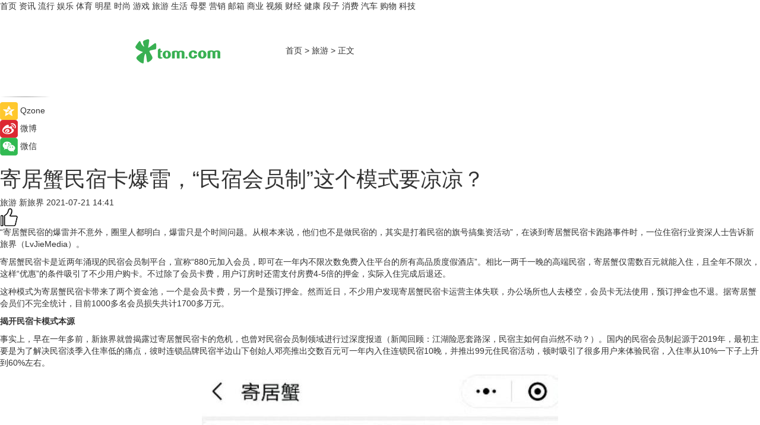

--- FILE ---
content_type: text/html
request_url: https://travel.tom.com/202107/1573200987.html
body_size: 13189
content:
<!DOCTYPE html>
<html xmlns="http://www.w3.org/1999/xhtml"  lang="zh-CN" >

<!-- openCMs sreach -->
<head>
    <meta http-equiv="Content-Type" content="text/html; charset=UTF-8">
	<meta name="viewport" content="width=device-width, initial-scale=1.0">
    <meta http-equiv="X-UA-Compatible" content="IE=edge,chrome=1" >
	<meta name="referrer" content="unsafe-url" />
	<meta name="robots" content="index, follow">
   
    <title>寄居蟹民宿卡爆雷，“民宿会员制”这个模式要凉凉？_TOM旅游</title><meta name="Description" content="“寄居蟹民宿的爆雷并不意外，圈里人都明白，爆雷只是个时间问题。从根本来说，他们也不是做民宿的，其实是打着民宿的旗号搞集资活动”，在谈到寄居蟹民宿卡跑路事件时，一位住宿行业资深人士告诉新旅界（LvJieMedia）。">
        <meta name="keywords" content="寄居蟹民宿卡 爆雷 民宿会员制 高端民宿 行业创新">
        <meta name="Imageurl" content="">
        <meta property="og:type" content="article"/>
        <meta property="og:title" content="寄居蟹民宿卡爆雷，“民宿会员制”这个模式要凉凉？"/>
        <meta property="og:description" content="“寄居蟹民宿的爆雷并不意外，圈里人都明白，爆雷只是个时间问题。从根本来说，他们也不是做民宿的，其实是打着民宿的旗号搞集资活动”，在谈到寄居蟹民宿卡跑路事件时，一位住宿行业资深人士告诉新旅界（LvJieMedia）。"/>
        <meta property="og:image" content=""/>
        <meta property="og:url" content="https://travel.tom.com/202107/1573200987.html"/>
        <meta property="og:release_date" content="2021-07-21 14:41"/>
    <meta name="applicable-device" content="pc,mobile">
	<link rel="canonical" href="https://travel.tom.com/202107/1573200987.html"/>
    <!--加载图标-->
	   	 <link href="https://www.tom.com/system/modules/my.opencms.news/resources/tom/bootstrap/css/bootstrap.min.css" rel="stylesheet" type="text/css">
   	  <link href="//www.tom.com/system/modules/my.opencms.news/resources/pc/css/newcontent_auto3.css?v=4" rel="stylesheet" type="text/css">
   
	
</head>
<body>
<input  type="hidden"  value ="0" id="sltop"/>
<input  type="hidden"  value ="1054" id="jsonid"/>
<input  type="hidden"  value="/travel/" id="category">
<div class="index_nav">
   <div class="index_nav_child">
<div class="index_nav_left">
<a href="//www.tom.com" title="TOM首页" id="shouye">首页</a>
<a href="//news.tom.com" title="TOM资讯" id="news">资讯</a>
<a href="//popular.tom.com" title="TOM流行" id="popular">流行</a>
<a href="//ent.tom.com" title="TOM娱乐" id="ent" >娱乐</a>
<a href="//sports.tom.com" title="TOM体育" id="sports">体育</a>
<a href="//star.tom.com" title="TOM明星" id="gossip">明星</a>
<a href="//fashion.tom.com" title="TOM时尚" id="fashion">时尚</a>
<a href="//game.tom.cn" title="TOM游戏" target="_blank" id="game">游戏</a>
<a href="//travel.tom.com" id="travel" title="TOM旅游">旅游</a>
<a href="//life.tom.com" title="TOM生活" id="life">生活</a>
<a href="//baby.tom.com" title="TOM母婴" id="baby">母婴</a>
<a href="//marketing.tom.com" title="TOM营销" id="marketing">营销</a>
<a href="//vip.tom.com" title="TOM邮箱" id="mail" target="_blank">邮箱</a>
<a href="//biz.tom.com" id="biz" title="TOM商业">商业</a>
<a href="//v.tom.com" id="tv" target="_blank" title="TOM视频">视频</a>
<a href="//finance.tom.com" id="finance" title="TOM财经">财经</a>
<a href="//health.tom.com" id="health" title="TOM健康">健康</a>
<a href="//joke.tom.com" id="joke" title="TOM段子">段子</a>
<a href="//xiaofei.tom.com" title="TOM消费" id="xiaofei">消费</a>
<a href="//car.tom.com" title="TOM汽车" id="car">汽车</a>
<a href="//www.ule.com" title="TOM购物" target="_blank">购物</a>
<a href="//tech.tom.com" title="TOM科技" id="tech">科技</a>
</div>
</div>
</div>
<div class="content_nav" id="content_nav">
    <div class="content_nav_box">
        <!--二维码-->
        <div id="qrcode" style="width:200px;height:200px;position:fixed;left:50%;top:50%; display:none;margin-left:-100px;margin-top:-100px;">aaa</div>
        <a class="back_arrow" id="back_arrow" href="javascript:history.back(-1)"><img src="https://www.tom.com/system/modules/my.opencms.news/resources/pc/pic/back_arow.png" alt></a>
        <a class="back_hot" id="back_hot" href="javascript:history.back(-1)"><img src="https://www.tom.com/system/modules/my.opencms.news/resources/pc/pic/tom_back.png" alt></a>
        <span class="tom_pc_logo"  href="https://www.tom.com"><img src="https://www.tom.com/system/modules/my.opencms.news/resources/pc/pic/tom_pc_logo.png" alt="logo"></span>
        <span class="tom_com_logo"><a href="https://www.tom.com/index2.html"> <img src="https://www.tom.com/system/modules/my.opencms.news/resources/tom/tomLogo1.png" alt="logo" ></a></span>
        <img class="tom_share" data-toggle="modal" data-target=".bs-example-modal-lg" src="//www.tom.com/system/modules/my.opencms.news/resources/pc/pic/tom_share.png" style="display: none;" alt>
		<a class="nav_left01" href="https://www.tom.com" title="网站首页" target="_blank">首页</a>
		<span class="nav_left01">&gt</span>
        <a class="nav_left01" href="https://travel.tom.com" title="TOM旅游" target="_blank">旅游</a>
        <span class="nav_left01">&gt</span>
        <span class="nav_left01">正文</span>
        <span class="share_btn" name="sharebtn"  id="sharebtn" onclick="shareopen()"><img src="//www.tom.com/system/modules/my.opencms.news/resources/pc/pic/share_btn.png" alt></span>
        <div class="right_search_box" style="display:none;">
            <input value="">
            <span class="search_box_btn"><img src="//www.tom.com/system/modules/my.opencms.news/resources/pc/pic/search_btn_icon.png" alt></span>
        </div>
    </div>
</div>
<div class="wxAlert" style="display:none;z-index:9999;padding: 15px;border-radius: 3px; width:240px;height:67px;background:rgba(19,23,31,0.8);position:fixed;top:50%;left:50%;margin-top:-33.5px;margin-left:-120px;font-size:13px;color:#fff;">
    <img style="width:10px;height:9.5px;position:absolute;top:5px;right:5px;" src="https://www.tom.com/system/modules/my.opencms.news/resources/pc/pic/wx_close.png" alt>
    点击下方菜单栏  “ <img src="https://www.tom.com/system/modules/my.opencms.news/resources/shareios3.png" class="sharicoimg"  style="width: 27px; height: 27px;vertical-align: middle;" alt> ” 选择 “分享”， 把好文章分享出去!
</div>


<!-- 微信提示 -->
<div class="modal fade " id="wxmyModal" tabindex="-1" role="dialog" aria-labelledby="wxmyModalLabel" aria-hidden="true" >
    <div class="modal-dialog" >
        <img src="https://www.tom.com/system/modules/my.opencms.news/resources/shareios2.png" style="right: 0; float: right; width: 94px;margin-top:30px; margin-right:18px" alt>

        <div class="modal-content amodal-content" style="top: 250px; border:0px; width: 240px;height: 86px;left: 50%; margin-top: -33.5px;margin-left: -120px;font-size: 15px;color: rgb(255, 255, 255);background:rgba(19,23,31,0.8);padding: 4px;box-sizing: content-box;" >
            <button type="button" class="close closea" data-dismiss="modal" aria-hidden="true"  style="color: #fff;font-weight: normal; opacity: 1;">
                &times;
            </button>

            <div class="modal-body" style="padding-top:25px; text-align: center;">
                请点击右上角选择分享，把好文章分享出去
            </div>

        </div>
    </div>
</div>
<!--分享模态框-->
<div class="modal tomShare_modal fade bs-example-modal-lg tomShare_modalbs" tabindex="-1" role="dialog" aria-labelledby="myLargeModalLabel">
    <div style="margin:0;" class="modal-dialog modal-lg" role="document">
        <div class="modal-content">
            <div style="font-size:12px;" class="row text-center tomShare_modalbshe">
                <div data-dismiss="modal" class="col-xs-3"  id="pyq">
                    <img src="https://www.tom.com/system/modules/my.opencms.news/resources/pc/pic/tom_pyq.png" alt>
                    <div style="margin-top: 6px;" class="row">
                        <div class="col-xs-12">朋友圈</div>
                    </div>
                </div>
                <div data-dismiss="modal" class="col-xs-3"  id="wx">
                    <img  src="https://www.tom.com/system/modules/my.opencms.news/resources/pc/pic/tom_wechat.png" alt>
                    <div style="margin-top: 6px;" class="row">
                        <div class="col-xs-12">微信好友</div>
                    </div>
                </div>
                <div data-dismiss="modal" class="col-xs-3" id="qzone" onclick="shareToQzone()">
                    <img  src="//www.tom.com/system/modules/my.opencms.news/resources/pc/pic/tom_space.png" alt >
                    <div style="margin-top: 6px;" class="row">
                        <div class="col-xs-12">QQ空间</div>
                    </div>
                </div>
                <div data-dismiss="modal" class="col-xs-3" id="qq" onclick="shareToQQ()">
                    <img  src="https://www.tom.com/system/modules/my.opencms.news/resources/pc/pic/tom_qq1.png" alt>
                    <div style="margin-top: 6px;" class="row">
                        <div class="col-xs-12">QQ</div>
                    </div>
                </div>
            </div>
            <div style="" class="row">
                <div data-dismiss="modal" style="" class="col-xs-12 text-center tomShare_modalfb">
                    取消
                </div>
            </div>
        </div>
    </div>
</div>
<!--文章内容部分-->
<div class="content_body_box">
    <div class="content_body_left" id="content_body_left">
        <div class="scan_box">
            <div class="scan_box_text"></div>
            <div class="scan_box_img" id="scan_box_img"></div>
        </div>
        <div class="left_line"><img src="https://www.tom.com/system/modules/my.opencms.news/resources/pc/pic/left_line.png" alt></div>
        <div class="kongjian_share">
            <span class="kongjian_share_img"><img src="https://www.tom.com/system/modules/my.opencms.news/resources/pc/pic/kongjian_share.png" alt></span>
            <span class="kongjian_share_text">Qzone</span>
        </div>
        <div class="weibo_share">
            <span class="weibo_share_img"><img src="https://www.tom.com/system/modules/my.opencms.news/resources/pc/pic/weibo_share.png" alt></span>
            <span class="weibo_share_text">微博</span>
        </div>
        <div class="weixin_share">
            <span class="weixin_share_img"><img src="https://www.tom.com/system/modules/my.opencms.news/resources/pc/pic/weixin_share.png" alt></span>
            <span class="weixin_share_text">微信</span>
            <span class="weixin_share_scan" id="weixin_share_scan">
				</span>
        </div>
    </div>
    <div class="content_body_center" id="content_body_center">
        <div class="content_news_box">
            <h1 class="news_box_title news_box_title1">寄居蟹民宿卡爆雷，“民宿会员制”这个模式要凉凉？</h1>

                <!-- 写下想法弹出框 -->
                <div id="alert_share" style="display:none;border-color:rgba(66,66,66,0.1);background-color:#fff;box-shadow: 4px 7px 9px -8px rgb(66,66,66);color:#000000;" class="alert alert-success alert-dismissable fade in">
                    <button style="top: -13px;right: -26px;outline: 0;" type="button" class="close" aria-hidden="true">
                        &times;
                    </button>
                    <img style="width:14px;height:14px;" src="https://www.tom.com/system/modules/my.opencms.news/resources/pc/pic/tom_check.png" alt >
                    <strong>为推荐给更多人</strong>
                    <strong data-toggle="modal"  class="setdata" data-target=".bs-example-modal-lg" style="color:#31ba52;" >分享写下你的想法></strong>
                </div>
				
				  
				<div class="news_box_inforlinre">
				<div class="news_box_inforlinreab"></div>
                <div class="news_box_infor">
				<span class="formtag">旅游</span>
				 <span class="infor_from infor_froma">

								<span class="infor_from_span" >新旅界</span>	 
                                    </span>
						<span class="infor_time">
							2021-07-21 14:41</span>
                   
                    <!--点赞新样式-->
                     	<div class="tom_fabulous tom_fabulousa">
                        <div class="tom_fabulousdiv" id="m_like">
                            <img class="tom_fabulousimg" src="https://www.tom.com/system/modules/my.opencms.news/resources/tom/phone_noclick.png" alt ><span class="tom_fabulousspan" id="num"></span>
                        </div>

                    </div>
                </div>
                <div class="news_box_text">
                    <html>
 <head></head>
 <body>
  <p>“寄居蟹民宿的爆雷并不意外，圈里人都明白，爆雷只是个时间问题。从根本来说，他们也不是做民宿的，其实是打着民宿的旗号搞集资活动”，在谈到寄居蟹民宿卡跑路事件时，一位住宿行业资深人士告诉新旅界（LvJieMedia）。</p> 
  <p>寄居蟹民宿卡是近两年涌现的民宿会员制平台，宣称“880元加入会员，即可在一年内不限次数免费入住平台的所有高品质度假酒店”。相比一两千一晚的高端民宿，寄居蟹仅需数百元就能入住，且全年不限次，这样“优惠”的条件吸引了不少用户购卡。不过除了会员卡费，用户订房时还需支付房费4-5倍的押金，实际入住完成后退还。</p> 
  <p>这种模式为寄居蟹民宿卡带来了两个资金池，一个是会员卡费，另一个是预订押金。然而近日，不少用户发现寄居蟹民宿卡运营主体失联，办公场所也人去楼空，会员卡无法使用，预订押金也不退。据寄居蟹会员们不完全统计，目前1000多名会员损失共计1700多万元。</p> 
  <p><strong>揭开民宿卡模式本源</strong></p> 
  <p>事实上，早在一年多前，新旅界就曾揭露过寄居蟹民宿卡的危机，也曾对民宿会员制领域进行过深度报道（新闻回顾：江湖险恶套路深，民宿主如何自岿然不动？）。国内的民宿会员制起源于2019年，最初主要是为了解决民宿淡季入住率低的痛点，彼时连锁品牌民宿半边山下创始人邓亮推出交数百元可一年内入住连锁民宿10晚，并推出99元住民宿活动，顿时吸引了很多用户来体验民宿，入住率从10%一下子上升到60%左右。</p> 
  <center>
   <img src="http://imgs.tom.com/travel/202107/1573200987/CONTENT.jpg" alt="寄居蟹民宿卡爆雷，“民宿会员制”这个模式要凉凉？" border="0">
  </center> 
  <p>该模式验证成功后被迅速复制，一时间各类民宿卡层出不穷，寄居蟹、小野、何所忆、守麦、随处旅途、三秋兮、仄里、享筑空间、长安十画、探宿以及开始吧孵化的如程民宿卡。开展民宿会员卡的主体也从民宿经营者自身转变为第三方平台。</p> 
  <p>“会员制民宿卡的初衷没有问题，消化民宿淡季的库存。民宿淡旺季明显，淡季库存很多，淡季多入住一些客人，几乎没有成本，所以淡季价格可以很低。但民宿经营者又不能在淡季把房价标的太低，这会影响中高端民宿的品牌形象，影响旺季的售价，所以用会员卡是一个合理的方式”，上述住宿行业人士告诉新旅界。</p> 
  <p>一家民宿的成本的主要是房租和装修，这些都是固定性成本，以高端民宿为例，开办一家高端民宿普遍需要一次性投入800-1000万元，平均客房售价在1000元以上。以常规情况来看，每年销掉25%的客房，既保持周末和节假日满房，就能基本实现盈利。</p> 
  <p>常规的民宿会员卡模式，是会员卡运营方以低价向民宿经营者大量采购房源，以淡季为主，搭配少量旺季房源，然后将房源汇集到自己的平台上，让购买会员卡的用户按需抢订。会员卡运营方的利润主要来自会费和房源采购的差价，以及广告营销费等。</p> 
  <center>
   <img src="http://imgs.tom.com/travel/202107/1573200987/CONTENT.jpg" alt="寄居蟹民宿卡爆雷，“民宿会员制”这个模式要凉凉？" border="0">
  </center> 
  <p>这种模式，其实是高难度的走钢丝，需要在会员规模、用户体验和采购成本之间寻找平衡，想要良好的用户体验进而实现用户增长，就必须加大采购量，尤其是加大旺季房源的投放量，避免用户订不到想要的房源进而引发不满和投诉，而这样做势必会增加成本，压缩平台利润甚至造成亏损。而随着付费用户增长，房源采购量也需要提升，同时需要平衡少部分用户入驻太多房源导致其他用户无房可订的情况。而平台想要利润，就得限制房源采购成本，同时不影响用户体验，也不影响用户的续费率。</p> 
  <p><strong>寄居蟹走“歪门邪道”</strong></p> 
  <p>这种走钢丝的运营能力，不是每个民宿卡的运营方都具备的，以寄居蟹为代表的运营方选择了一条“歪门邪道”。</p> 
  <p>“实际上，寄居蟹手里没有房源库存，他们拿着虚假的房源吸引用户下单，等用户付了押金，他们拿着押金去OTA订房。这样的订房成本很高，做一单亏一单，所以他们实际上是靠用户的押金维持运营，必须让押金规模越滚越大”，一位不愿具名的业内人士告诉新旅界（LvJieMedia）。</p> 
  <p>这种虚假房源的模式，使寄居蟹相比其他会员制民宿卡的房源要丰富很多，因而也更能吸引用户，如北京宝格丽酒店这种并非民宿的高端酒店，也出现在寄居蟹平台上，给用户免费入住，前提是缴纳上万元的押金，由于寄居蟹的规则是提前3个月放出房源，这些押金便在寄居蟹手中放置3个月。</p> 
  <center>
   <img src="http://imgs.tom.com/travel/202107/1573200987/CONTENT.jpg" alt="寄居蟹民宿卡爆雷，“民宿会员制”这个模式要凉凉？" border="0">
  </center> 
  <p>在出事前，寄居蟹就已经有关于退还押金延时、扣取保证金与约定不符等问题，于2021年1月被四川省消委会约谈。但约谈并没有使寄居蟹改邪归正，反而变本加厉的准备跑路，2021年5月，寄居蟹大量放出此前很难抢到的高端酒店房源，很多准备暑期出游的用户纷纷上钩，缴纳了不菲的押金，却等来了平台跑路的消息。</p> 
  <p>民宿卡平台普遍会收取预订押金，这是由于用户预订的房源是平台方采购的库存，如果用户临时取消，导致无人入住，平台方就白白损失一个库存，所以平台方用押金的形式约束用户随意取消的行为。但其他平台收取的押金不会超过房价，例如如程民宿卡仅收取房源成本价的保证金，且规定入住前48小时取消预订，保证金秒退，离入住前不足48小时退订的，扣30%的保证金。</p> 
  <p>而寄居蟹则利用了这一押金机制，以虚假的房源库存吸引用户缴纳4-5倍房价的押金，这完全是一种走样的民宿卡模式。“寄居蟹本质上就是集资诈骗，民宿只是个幌子，就像一些骗子以开健身房、美容院、剪发店来吸引周边居民储值，然后跑路的模式一样”，上述业内人士表示。</p> 
  <p>但即便如此，寄居蟹爆雷还是会造成会员制民宿卡的信任危机，铺天盖地的负面事件之下，用户还会不会购买或续订民宿卡，这是每个民宿卡经营者的现实考验。</p> 
  <p>某种程度上，民宿会员制并不是一个好的商业模式，即使是认真运营的平台，也很难做到让用户满意，同时自身获得良好的回报。早在一年前，乡伴文旅CEO吴冲就向新旅界揭示过对这种模式的弊病，“这种模式完全没有希望，要么过度承诺，要么边际毛利为负，两者必居其一，只能是用新钱填旧债。古往今来，这类边际利润率为负、靠寅吃卯粮的现金流维持规模扩张的生意，从来没人能全身而退。”</p> 
  <p>事实上，民宿会员卡本身很难盈利，但它可以作为一个导流和去库存的平台，镶嵌在一个更大的产业服务闭环之内。例如，如程民宿卡脱胎于生活方式众筹平台“开始吧”，开始吧和如程的团队吸引了阿里系的云峰基金、元璟资本等多家VC机构，累计注资4个亿。开始吧和如程围绕住宿产业，搭建了一条产业闭环，有会员制的如程民宿卡，也有针对民宿卡用户抢房源难的痛点，推出了即时预订平台“爽住鸭”，以成本价为用户提供随时预订随时入住的服务。</p> 
  <p>除了平台外，开始吧和如程还介入产业运营，延伸出了民宿和酒店托管业务“微住”，“微住”以低成本为如程和爽住鸭导入房源，也解决民宿酒店资源分散、业主运营管理能力弱等痛点。</p> 
  <p>此外，打造出著名民宿集群“黄河宿集”的借宿，也和开始吧、如程属于同一团队，借宿在全国多点布局、自建民宿。开始吧、如程、微住、爽住鸭和借宿，构建了完整的住宿产业闭环，这个闭环拥有一手资源、一流产品、知名宿集品牌、多元流量平台和深入产业端的托管运营能力。上游整合资源、下游整合流量、中间提供运营支持，如程民宿会员卡，仅是流量端的一个渠道，起到导流作用。</p> 
  <p>总的来说，民宿会员卡限于商业模式自身的不完善，很难赚到钱，强行要赚钱，要么迅速流失用户，要么成为寄居蟹一样的“歪门邪道”。但民宿会员卡作为一个行业创新，有着不错的去库存和聚流量的作用，把民宿会员卡和其他业务合理的结合，构建新的商业逻辑，才是民宿会员制的正确打开方式。</p> 
  <p>&nbsp;</p>
 </body>
</html><!--增加原创提示-->
					<span id="adright" style="color: #ffffff;display:none">0</span>
                </div>
				</div>
				<div class="news_box_banner_pc1" style="margin-top: 10px;margin-bottom: 20px;">
					<a class="a_img_border" href="//game.tom.com?pop=1"  rel="nofollow"  ><img src="https://www.tom.com/system/modules/my.opencms.news/resources/pc/pic/banner/tem_pc1.jpg" alt/>
					<div class="guanggao">
						广告
					</div>
					</a>
				</div>
				
                <div class="news_box_operation">
				  <div class="news_box_report news_box_reporta"><a href="https://www.tom.com/partner/jubao.html" target="_blank" rel="nofollow">举报</a></div>
					 	<span class="infor_author">责任编辑：
							4146DHX</span>
                  
                    <div style="margin-top: 50px;text-align: center;">
                        <div style="display: inline-block;" id="pc_like">
                            <img src="https://www.tom.com/system/modules/my.opencms.news/resources/pc/pic/pc_noclick.png"   alt >
                            <p style="margin-top: 10px;" id="num"></p>
                        </div>
                    </div>
                </div>
				  <div class="news_box_operation_mhead" >
				  
				  </div>
                <div class="news_box_operation_m" style="text-align:right;font-size:13px;color:#666666;margin-bottom:20px;">
                    责任编辑：
                    4146DHX<!--<div style="margin-top: 40px;text-align: center;">
                        <div style="display: inline-block; border: 1px solid #c5c5c5; border-radius: 51px; padding: 5px; min-width: 134px; font-size: 16px; cursor: pointer; color: #4f5054;" id="m_like">
                            <img style="vertical-align: middle;width: 20px;" src="//www.tom.com/system/modules/my.opencms.news/resources/tom/phone_noclick.png"><span style="margin-top: 10px;vertical-align: middle;padding-left: 5px;" id="num">赞</span>
                        </div>

                    </div>-->

                </div>
            <!-- app分享-->
            <div class="news_box_share" id="news_box_share">
                <div id="sharetxt" class="share_title" >
                    <span>————</span>&nbsp;&nbsp;&nbsp;&nbsp;分享到&nbsp;&nbsp;&nbsp;&nbsp;<span>————</span>
                </div>
                <div id="sharebtn4" class="contect_share">
                    <div class="share_platform">
                        <div class="share_weixin"><a id="wx" onclick="shareToWx()">
                            <div><img src="https://www.tom.com/system/modules/my.opencms.news/resources/pc/pic/weixin3.png"></div>
                            <div class="share_text">微信好友</div>
                        </a>
                        </div>
                        <div class="share_quan"><a id="pyq" onclick="shareToWxpyq()">
                            <div><img src="https://www.tom.com/system/modules/my.opencms.news/resources/pc/pic/quan3.png"></div>
                            <div class="share_text">朋友圈</div>
                        </a>
                        </div>
                        <div class="share_qq"><a id="qq" onclick="shareToQQ()">
                            <div><img src="https://www.tom.com/system/modules/my.opencms.news/resources/pc/pic/QQ3.png"></div>
                            <div class="share_text">QQ好友</div>
                        </a>
                        </div>
                        <div class="share_kongjian"><a id="qzone" onclick="shareToQzone()">
                            <div><img src="https://www.tom.com/system/modules/my.opencms.news/resources/pc/pic/kongjian3.png"></div>
                            <div class="share_text">QQ空间</div>
                        </a>
                        </div>
                        <script id="app" type="text/javascript"></script>
                    </div>
                </div>
            </div>
            <div class="news_box_banner_pc"></div>
        </div>
		
		  <div class="news_box_banner_phone">
       
    </div>
		
			
		<div class="shoujiline"></div>
		<div class="shouji">
			<div class="pic_news_title">
				<span class="mrelation_titlespanicom">&nbsp;</span>
				<span class="mrelation_titlespan">相关推荐</span>
			</div>
			<div class='news'>        <div class='news-left'>            <div class='desc' style='vertical-align: middle;'>                <div class='news_left_title'><a href='//sports.tom.com/202205/1552201836.html'>魅力之夜第10届7人制足球丁级联赛 福电98 5-6慕念·民宿</a>                </div>                <div class='footer' style='float: left;margin-top:5px;'>                    <div class='footer_source'>                       <span>贵州体育在线</span>                    </div>                </div>                <span class='push_time push_timea' style='line-height:19px;margin-top:10px'>05-20 08:46</span></div>        </div>        <a href='//sports.tom.com/202205/1552201836.html'>            <div class='pic'>                <img class='pic1' src='https://imgs.tom.com/sports/202205/1552201836/THUMBNAIL0615D876DA2D45E0.jpg' alt='魅力之夜第10届7人制足球丁级联赛 福电98 5-6慕念·民宿'>            </div>        </a>    </div><div class='news'>        <div class='news-left'>            <div class='desc' style='vertical-align: middle;'>                <div class='news_left_title'><a href='//sports.tom.com/202205/1030200927.html'>魅力之夜第10届7人制足球丁级联赛 嘿！兄弟1-6慕念·民宿</a>                </div>                <div class='footer' style='float: left;margin-top:5px;'>                    <div class='footer_source'>                       <span>贵州体育在线</span>                    </div>                </div>                <span class='push_time push_timea' style='line-height:19px;margin-top:10px'>05-12 15:04</span></div>        </div>        <a href='//sports.tom.com/202205/1030200927.html'>            <div class='pic'>                <img class='pic1' src='https://imgs.tom.com/sports/202205/1030200927/THUMBNAIL6DCD94DC02D541C6.jpg' alt='魅力之夜第10届7人制足球丁级联赛 嘿！兄弟1-6慕念·民宿'>            </div>        </a>    </div><div class='three_image_news'>        <a href='//travel.tom.com/202205/1841218280.html'>            <div class='news_title'>旅游 | 构建“五位一体”乡村旅游新模式，谱写全面推进乡村振兴新篇章</div>            <div class='news_pic3'>                <img class='pic1' src='https://imgs.tom.com/travel/202205/1841218280/THUMBNAIL15f0b33cdaa0034e.jpg' alt='旅游 | 构建“五位一体”乡村旅游新模式，谱写全面推进乡村振兴新篇章'>                <img class='pic2' src='https://imgs.tom.com/travel/202205/1841218280/THUMBNAIL84c4cb5e7be6ea7f.jpg' alt='旅游 | 构建“五位一体”乡村旅游新模式，谱写全面推进乡村振兴新篇章'>                <img class='pic2' src='https://imgs.tom.com/travel/202205/1841218280/THUMBNAILb30893f9c9868bb1.jpg' alt='旅游 | 构建“五位一体”乡村旅游新模式，谱写全面推进乡村振兴新篇章'>            </div>        </a>        <div class='news_infor'>            <div class='source'>                <span>中国文化传媒网</span>            </div>            <span class='push_time'>05-11 08:50</span>        </div>    </div><div class='news'>        <div class='news-left'>            <div class='desc' style='vertical-align: middle;'>                <div class='news_left_title'><a href='//travel.tom.com/202205/1802418997.html'>旅游 | 安徽举办旅游行业校企对接会</a>                </div>                <div class='footer' style='float: left;margin-top:5px;'>                    <div class='footer_source'>                       <span>中国文化传媒网</span>                    </div>                </div>                <span class='push_time push_timea' style='line-height:19px;margin-top:10px'>05-22 20:29</span></div>        </div>        <a href='//travel.tom.com/202205/1802418997.html'>            <div class='pic'>                <img class='pic1' src='https://imgs.tom.com/travel/202205/1802418997/THUMBNAILdf83a64658aaf2b4.jpg' alt='旅游 | 安徽举办旅游行业校企对接会'>            </div>        </a>    </div><div class='news'>        <div class='news-left'>            <div class='desc' style='vertical-align: middle;'>                <div class='news_left_title'><a href='//finance.tom.com/202205/4474055105.html'> “天天消费券”带来吃喝玩乐购福利，买单就选招行信用卡</a>                </div>                <div class='footer' style='float: left;margin-top:5px;'>                    <div class='footer_source'>                        <a href='http://www.tom.com' target='_self' rel='nofollow'>TOM</a>                    </div>                </div>                <span class='push_time push_timea' style='line-height:19px;margin-top:10px'>05-17 17:44</span></div>        </div>        <a href='//finance.tom.com/202205/4474055105.html'>            <div class='pic'>                <img class='pic1' src='https://imgs.tom.com/whyz/202205//4474055105/THUMBNAILf905892ee02ee7ee.jpg' alt=' “天天消费券”带来吃喝玩乐购福利，买单就选招行信用卡'>            </div>        </a>    </div></div>
		
		<div class="recommend_text">
		      <div class="relation_title" id="list-container">
		          <span style=""  class="relation_titlespanico">&nbsp;</span>
		          <span style="" class="relation_titlespan">热点精选</span>
		      </div>
		   <div class='item-container item-none item-noned'><ul class='tem-nonere'><li class='item-left'><a  class='a_img_border'  target='_blank' href='//life.tom.com/202205/1126410327.html'><img class='item-img' src='https://imgs.tom.com/xiaofei/202205/1126410327/THUMBNAILe133bbd2739e63e1.jpg' alt='宇瞻发布首款PCIe5.0 M.2固态硬盘：读取速度高达13000MB/s'></a></li><li class='item-right'><div class='divh4'><a target='_blank' href='//life.tom.com/202205/1126410327.html'>宇瞻发布首款PCIe5.0 M.2固态硬盘：读取速度高达13000MB/s</a></div><p class='soddd'><span class='spanna'>泡泡网</span><span class='publish-time publish-timepc'>2022-05-24 20:39</span><span class='publish-time publish-timemb'>05-24 20:39</span></p></li></ul></div><div class='item-container item-none item-noned'><ul class='tem-nonere'><li class='item-left'><a  class='a_img_border'  target='_blank' href='//life.tom.com/202205/1126410227.html'><img class='item-img' src='https://imgs.tom.com/xiaofei/202205/1126410227/THUMBNAIL879ec407fed2608e.jpg' alt='AMD锐龙9 5900X处理器2699元，晒单还返100京东E卡'></a></li><li class='item-right'><div class='divh4'><a target='_blank' href='//life.tom.com/202205/1126410227.html'>AMD锐龙9 5900X处理器2699元，晒单还返100京东E卡</a></div><p class='soddd'><span class='spanna'>泡泡网</span><span class='publish-time publish-timepc'>2022-05-24 20:35</span><span class='publish-time publish-timemb'>05-24 20:35</span></p></li></ul></div><div class='item-container item-none item-noneb'><div class='divh4'><a target='_blank' href='//xiaofei.tom.com/202205/1126410428.html'>全能的「轻」旗舰 OPPO Reno8 Pro+正在预售</a></div><ul><li class='item-center'><a class='a_img_border' target='_blank' href='//xiaofei.tom.com/202205/1126410428.html'><img class='item-img' src='https://imgs.tom.com/xiaofei/202205/1126410428/THUMBNAILd197192f4163f6ea.jpg' alt='全能的「轻」旗舰 OPPO Reno8 Pro+正在预售'></a></li><li class='item-center'><a class='a_img_border' target='_blank' href='//xiaofei.tom.com/202205/1126410428.html'><img class='item-img' src='https://imgs.tom.com/xiaofei/202205/1126410428/THUMBNAILb0e5921724f1ff39.jpg' alt='全能的「轻」旗舰 OPPO Reno8 Pro+正在预售'></a></li><li class='item-center'><a class='a_img_border' target='_blank' href='//xiaofei.tom.com/202205/1126410428.html'><img class='item-img' src='https://imgs.tom.com/xiaofei/202205/1126410428/THUMBNAILa173dc329e442801.jpg' alt='全能的「轻」旗舰 OPPO Reno8 Pro+正在预售'></a></li></ul><div class='item-bottom'><p class='soddd'><span class='spanna'>泡泡网</span><span class='publish-time publish-timepc'>2022-05-24 20:28</span><span class='publish-time publish-timemb'>05-24 20:28</span></p></div></div><div class='item-container item-none item-noned'><ul class='tem-nonere'><li class='item-left'><a  class='a_img_border'  target='_blank' href='//xiaofei.tom.com/202205/1130008211.html'><img class='item-img' src='https://imgs.tom.com/xiaofei/202205/1130008211/THUMBNAIL9dbffe27dc2f3c41.jpg' alt='ColorOS 12流畅再升级，Reno8系列36个月后依旧畅快'></a></li><li class='item-right'><div class='divh4'><a target='_blank' href='//xiaofei.tom.com/202205/1130008211.html'>ColorOS 12流畅再升级，Reno8系列36个月后依旧畅快</a></div><p class='soddd'><span class='spanna'>泡泡网</span><span class='publish-time publish-timepc'>2022-05-24 19:48</span><span class='publish-time publish-timemb'>05-24 19:48</span></p></li></ul></div><div class='item-container item-none item-noneb'><div class='divh4'><a target='_blank' href='//xiaofei.tom.com/202205/1130008111.html'>双芯人像旗舰OPPO Reno8 Pro+，618换机值得买吗</a></div><ul><li class='item-center'><a class='a_img_border' target='_blank' href='//xiaofei.tom.com/202205/1130008111.html'><img class='item-img' src='https://imgs.tom.com/xiaofei/202205/1130008111/THUMBNAIL399ecada4206bee5.jpg' alt='双芯人像旗舰OPPO Reno8 Pro+，618换机值得买吗'></a></li><li class='item-center'><a class='a_img_border' target='_blank' href='//xiaofei.tom.com/202205/1130008111.html'><img class='item-img' src='https://imgs.tom.com/xiaofei/202205/1130008111/THUMBNAIL7858240258ac293a.jpg' alt='双芯人像旗舰OPPO Reno8 Pro+，618换机值得买吗'></a></li><li class='item-center'><a class='a_img_border' target='_blank' href='//xiaofei.tom.com/202205/1130008111.html'><img class='item-img' src='https://imgs.tom.com/xiaofei/202205/1130008111/THUMBNAILfe2232ea54405cf6.jpg' alt='双芯人像旗舰OPPO Reno8 Pro+，618换机值得买吗'></a></li></ul><div class='item-bottom'><p class='soddd'><span class='spanna'>泡泡网</span><span class='publish-time publish-timepc'>2022-05-24 19:33</span><span class='publish-time publish-timemb'>05-24 19:33</span></p></div></div><div class='item-container item-none item-noned'><ul class='tem-nonere'><li class='item-left'><a  class='a_img_border'  target='_blank' href='//ent.tom.com/202205/1103003543.html'><img class='item-img' src='https://imgs.tom.com/ent/202205/1103003543/THUMBNAIL9D11466A5E6140E8.jpg' alt='《诗眼倦天涯》电影幕后纪实“天”辑发布：千江万湖踏云来'></a></li><li class='item-right'><div class='divh4'><a target='_blank' href='//ent.tom.com/202205/1103003543.html'>《诗眼倦天涯》电影幕后纪实“天”辑发布：千江万湖踏云来</a></div><p class='soddd'><span class='spanna'>南方娱乐网</span><span class='publish-time publish-timepc'>2022-05-24 19:24</span><span class='publish-time publish-timemb'>05-24 19:24</span></p></li></ul></div><div class='item-container item-none item-noneb'><div class='divh4'><a target='_blank' href='//ent.tom.com/202205/1103002777.html'>《安娜的爱人》定档5月28日，李承铉陈艳茜深陷爱情疑云</a></div><ul><li class='item-center'><a class='a_img_border' target='_blank' href='//ent.tom.com/202205/1103002777.html'><img class='item-img' src='https://imgs.tom.com/ent/202205/1103002777/THUMBNAILb5790179fdf205db.jpg' alt='《安娜的爱人》定档5月28日，李承铉陈艳茜深陷爱情疑云'></a></li><li class='item-center'><a class='a_img_border' target='_blank' href='//ent.tom.com/202205/1103002777.html'><img class='item-img' src='https://imgs.tom.com/ent/202205/1103002777/THUMBNAIL23669be836e0e70e.jpg' alt='《安娜的爱人》定档5月28日，李承铉陈艳茜深陷爱情疑云'></a></li><li class='item-center'><a class='a_img_border' target='_blank' href='//ent.tom.com/202205/1103002777.html'><img class='item-img' src='https://imgs.tom.com/ent/202205/1103002777/THUMBNAILb9e2a84d43f30977.jpg' alt='《安娜的爱人》定档5月28日，李承铉陈艳茜深陷爱情疑云'></a></li></ul><div class='item-bottom'><p class='soddd'><span class='spanna'>南方娱乐网</span><span class='publish-time publish-timepc'>2022-05-24 19:11</span><span class='publish-time publish-timemb'>05-24 19:11</span></p></div></div><div class='item-container item-none item-noneb'><div class='divh4'><a target='_blank' href='//ent.tom.com/202205/1119206578.html'>阿云嘎《爱乐之都》被演员匠心精神打动落泪 称在舞台上要有自信</a></div><ul><li class='item-center'><a class='a_img_border' target='_blank' href='//ent.tom.com/202205/1119206578.html'><img class='item-img' src='https://imgs.tom.com/ent/202205/1119206578/THUMBNAIL2c7cd3cc5fce2b97.jpg' alt='阿云嘎《爱乐之都》被演员匠心精神打动落泪 称在舞台上要有自信'></a></li><li class='item-center'><a class='a_img_border' target='_blank' href='//ent.tom.com/202205/1119206578.html'><img class='item-img' src='https://imgs.tom.com/ent/202205/1119206578/THUMBNAILafc2c22c09608f6e.jpg' alt='阿云嘎《爱乐之都》被演员匠心精神打动落泪 称在舞台上要有自信'></a></li><li class='item-center'><a class='a_img_border' target='_blank' href='//ent.tom.com/202205/1119206578.html'><img class='item-img' src='https://imgs.tom.com/ent/202205/1119206578/THUMBNAIL964e0ae25a099c02.jpg' alt='阿云嘎《爱乐之都》被演员匠心精神打动落泪 称在舞台上要有自信'></a></li></ul><div class='item-bottom'><p class='soddd'><span class='spanna'>南方娱乐网</span><span class='publish-time publish-timepc'>2022-05-24 19:01</span><span class='publish-time publish-timemb'>05-24 19:01</span></p></div></div><div class='item-container item-none item-noned'><ul class='tem-nonere'><li class='item-left'><a  class='a_img_border'  target='_blank' href='//biz.tom.com/202205/1122808127.html'><img class='item-img' src='https://imgs.tom.com/biz/202205/1122808127/THUMBNAILD08567257E614AFB.jpg' alt='快手Q1营收210.67亿元同比增长23.8%，电商交易总额达1750.76亿元'></a></li><li class='item-right'><div class='divh4'><a target='_blank' href='//biz.tom.com/202205/1122808127.html'>快手Q1营收210.67亿元同比增长23.8%，电商交易总额达1750.76亿元</a></div><p class='soddd'><span class='spanna'>猎云网</span><span class='publish-time publish-timepc'>2022-05-24 17:57</span><span class='publish-time publish-timemb'>05-24 17:57</span></p></li></ul></div><div class='item-container item-none item-noned'><ul class='tem-nonere'><li class='item-left'><a  class='a_img_border'  target='_blank' href='//news.tom.com/202205/4126171110.html'><img class='item-img' src='https://imgs.tom.com/news/202205/4126171110/THUMBNAIL14B68D92465C4FFC.jpg' alt=' 618王炸产品攻略，容声冰箱喊你来做功课啦'></a></li><li class='item-right'><div class='divh4'><a target='_blank' href='//news.tom.com/202205/4126171110.html'> 618王炸产品攻略，容声冰箱喊你来做功课啦</a></div><p class='soddd'><a href=http://www.tom.com target='_blank' rel='nofollow' class='source_text'>TOM</a><span class='publish-time publish-timepc'>2022-05-24 17:57</span><span class='publish-time publish-timemb'>05-24 17:57</span></p></li></ul></div></div> 
		   <div class="newdixian">
        人家也是有底线的啦~
    </div>
		
    </div>

  
  
   
  
  
    <div class="content_body_right" id="content_body_right">
		 <div class="body_right_banner" id="body_right_banner"><div class="guanggao" style="display:none">广告</div>
        </div>
	
        <div class="recommend_pic_news" id="recommend_pic_news">
            <div class="pic_news_title">相关推荐</div>

            <div class='pic_news01'><a href='//sports.tom.com/202205/1552201836.html' target='_blank' title='魅力之夜第10届7人制足球丁级联赛 福电98 5-6慕念·民宿'><img src='https://imgs.tom.com/sports/202205/1552201836/THUMBNAIL0615D876DA2D45E0.jpg' width='270' height='152' alt><p class='pic_news01_title'>魅力之夜第10届7人制足球丁级联赛 福电98 5-6慕念·民宿</p></a></div><div class='friend_line'></div><div class='pic_news01'><a href='//sports.tom.com/202205/1030200927.html' target='_blank' title='魅力之夜第10届7人制足球丁级联赛 嘿！兄弟1-6慕念·民宿'><img src='https://imgs.tom.com/sports/202205/1030200927/THUMBNAIL6DCD94DC02D541C6.jpg' width='270' height='152' alt><p class='pic_news01_title'>魅力之夜第10届7人制足球丁级联赛 嘿！兄弟1-6慕念·民宿</p></a></div><div class='friend_line'></div><div class='pic_news01'><a href='//travel.tom.com/202205/1841218280.html' target='_blank' title='旅游 | 构建“五位一体”乡村旅游新模式，谱写全面推进乡村振兴新篇章'><img src='https://imgs.tom.com/travel/202205/1841218280/THUMBNAIL15f0b33cdaa0034e.jpg' width='270' height='152' alt><p class='pic_news01_title'>旅游 | 构建“五位一体”乡村旅游新模式，谱写全面推进乡村振兴新篇章</p></a></div><div class='friend_line'></div><div class='pic_news01'><a href='//travel.tom.com/202205/1802418997.html' target='_blank' title='旅游 | 安徽举办旅游行业校企对接会'><img src='https://imgs.tom.com/travel/202205/1802418997/THUMBNAILdf83a64658aaf2b4.jpg' width='270' height='152' alt><p class='pic_news01_title'>旅游 | 安徽举办旅游行业校企对接会</p></a></div><div class='friend_line'></div><div class='pic_news01'><a href='//finance.tom.com/202205/4474055105.html' target='_blank' title=' “天天消费券”带来吃喝玩乐购福利，买单就选招行信用卡'><img src='https://imgs.tom.com/whyz/202205//4474055105/THUMBNAILf905892ee02ee7ee.jpg' width='270' height='152' alt><p class='pic_news01_title'> “天天消费券”带来吃喝玩乐购福利，买单就选招行信用卡</p></a></div><div class='friend_line'></div></div>
       
         <div id="makeline"></div>
        <input type='hidden' id="markvalue"/>
        <div class="body_right_banner" id="body_right_bottom_banner"><div class="guanggao">广告</div>
        </div>
    </div>
</div>
	<span  id="back_top"></span>
	 <span class="ina_fhdb" id="ina_fhdb"><img src="//www.tom.com/system/modules/my.opencms.news/resources/tom/fhdb1.png" alt></span>

<!--  内容页底部信息-->
<div class="sohu-index-v3" style="margin-top: 60px;margin-bottom:-50px">
    <div class="service-info area clearfix1">
        <div class="report">
            <ul style="padding-left: 50px;width: 1180px;">
             	<li style="margin-left:60px;">
					<a href="http://www.beian.gov.cn/portal/registerSystemInfo?recordcode=11010502041454" target="_blank" rel="nofollow" >
					<img src="//www.tom.com/system/modules/my.opencms.news/resources/tomcms/g-a.png"   width="36px" height="36px"  alt="" >京公网安备<br>11010502041454号</a>
				</li>
				<li style="margin-left:20px;">
					<a href="//www.12377.cn" target="_blank" rel="nofollow" ><img src="//www.tom.com/system/modules/my.opencms.news/resources/tomcms/pic02.jpg"   width="30px" height="32px"   alt="">网上有害信息<br>举报专区</a>
				</li>
				<li style="margin-left:-10px;">
					<a href="//www.12377.cn" target="_blank" rel="nofollow"><img src="//www.tom.com/system/modules/my.opencms.news/resources/tomcms/pic02.jpg"  width="30px" height="32px"  alt="">中央网信办违法和<br>不良信息举报中心</a>
				</li>
				<li style="margin-left:10px;">
					<a href="//www.12321.cn" target="_blank" rel="nofollow"><img src="//www.tom.com/system/modules/my.opencms.news/resources/tomcms/1232l-j.png"   width="36px" height="36px" alt="">12321垃圾信息<br>举报中心</a>
				</li>
				<li style="margin-left:0px;">
					<!-- 此链接不能使用https协议 20210827 -->
					<a href="http://www.bjjubao.org/index.htm" target="_blank" rel="nofollow"><img src="//www.tom.com/system/modules/my.opencms.news/resources/tomcms/pic03.gif"   width="28px" height="32px"  alt="">北京市互联网举报<br>中心</a>
				</li>
            </ul>
        </div>
        <div class="license clearfix1">
            <div class="left boxA">

                <p><a href="https://news.tom.com/paizhao/05.html" target="_blank"  rel="nofollow">电信与信息服务业务经营许可证京ICP证&nbsp;010287号</a></p>
                <p><a href="https://news.tom.com/paizhao/03.html" target="_blank"  rel="nofollow">广播电视节目制作许可证(京)&nbsp;字第00713号</a></p>
            </div>
            <div class="left boxB">
                <p><a href="https://news.tom.com/paizhao/06.html" target="_blank"  rel="nofollow">信息网络传播视听节目许可证号&nbsp;0105093号</a></p>
                <p><a href="https://news.tom.com/paizhao/02.html" target="_blank"  rel="nofollow">增值电信业务经营许可证B2-20090011号</a></p>

            </div>
            <div class="left boxC">
                 <p><a href="http://py.qianlong.com/" target="_blank"  rel="nofollow" >北京地区网站联合辟谣平台</a></p>
                 <p><span>违法和不良信息举报电话：010-85181169</span></p>
            </div>
            <div class="left boxD">
               
                
            </div>
        </div>

    </div>
</div>

<div class="content_bottom_box">
<div class="content_bottom">
<div class="content_bottom_line"></div>
<div class="content_bottom1">
<a href="http://www.tomgroup.com/chs/" target="_blank" rel="nofollow">TOM集团</a>
<a href="//www.ule.com/?adid=im_tom_footer" target="_blank" rel="nofollow">邮乐购物</a>
<a href="//www.tom.com/partner/partner.html" target="_blank">合作伙伴</a>
<a href="//www.tom.com/partner/adserver.html" target="_blank" rel="nofollow">广告服务</a>
<a href="//www.tom.com/partner/jointom.html" target="_blank" rel="nofollow">加入TOM</a>
</div>
<div class="content_bottom2">Copyright © 2018 TOM.COM Corporation, All Rights Reserved 雷霆万钧版权声明</div>
<div class="content_bottom3">违法信息/未成年人举报：010-85181169&nbsp;&nbsp;&nbsp;&nbsp;&nbsp;举报邮箱/未成年人举报：<a href="mailto:jubao@tomonline-inc.com" style="color:#333;">jubao@tomonline-inc.com</a></div>
</div>
</div>




    <script src="//www.tom.com/system/modules/my.opencms.news/resources/tom/pc/js/jquery-3.2.1.min.js"></script> 
  <script src="//www.tom.com/system/modules/my.opencms.news/resources/pc/minjs/jquery.cookie.min.js"></script> 
      <script src="//www.tom.com/system/modules/my.opencms.news/resources/pc/js/in_content_auto_nav.js"></script>
	    <script src="//www.tom.com/system/modules/my.opencms.news/resources/pc/js/in_content_auto.js?v=8"></script>
    <script type="text/javascript" src="https://www.tom.com/system/modules/my.opencms.news/resources/pc/js/qrcode.min.js"></script>
	  <script src="https://www.tom.com/system/modules/my.opencms.news/resources/pc/minjs/get_track.min.js"></script> 
    <script src="//www.tom.com/system/modules/my.opencms.news/resources/tom/test/js/bootstrap.min.js" charset="utf-8"></script> 
	
	 
</body>
</html>
